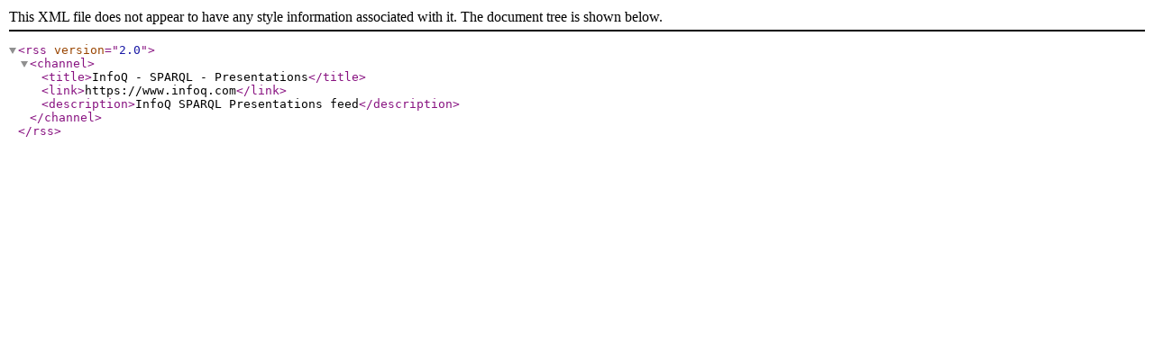

--- FILE ---
content_type: application/xml;charset=utf-8
request_url: https://feed.infoq.com/SPARQL/presentations/
body_size: 180
content:
<?xml version="1.0" encoding="UTF-8"?>
<rss version="2.0">
  <channel>
    <title>InfoQ - SPARQL - Presentations</title>
    <link>https://www.infoq.com</link>
    <description>InfoQ SPARQL Presentations feed</description>
  </channel>
</rss>
